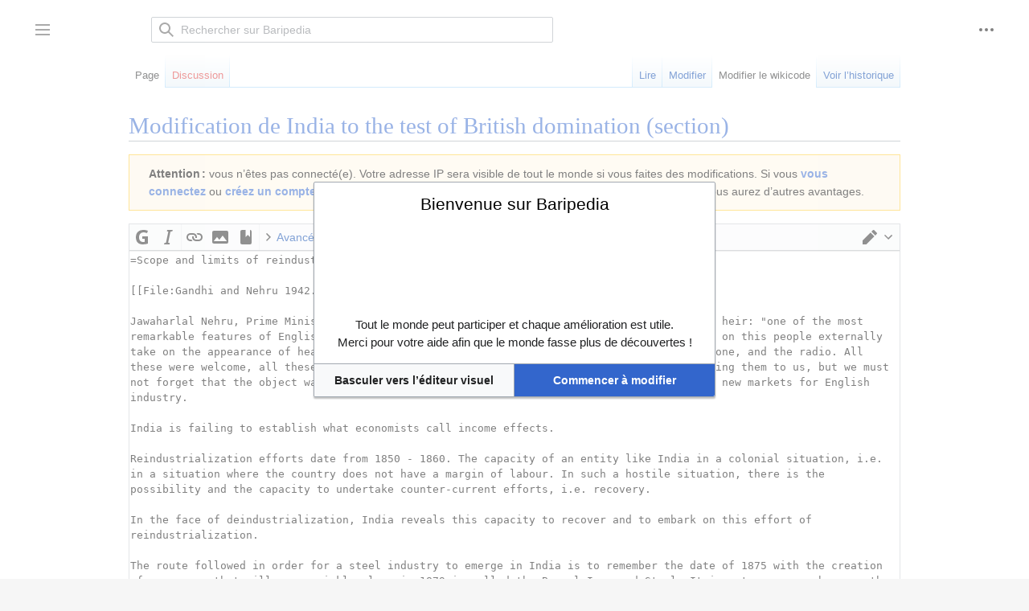

--- FILE ---
content_type: text/html; charset=UTF-8
request_url: https://baripedia.org/index.php?title=India_to_the_test_of_British_domination&action=edit&section=11
body_size: 12011
content:
<!DOCTYPE html>
<html class="client-nojs" lang="fr" dir="ltr">
<head>
<meta charset="UTF-8"/>
<title>Modification de India to the test of British domination (section)</title>
<script>document.documentElement.className="client-js";RLCONF={"wgBreakFrames":true,"wgSeparatorTransformTable":[",\t."," \t,"],"wgDigitTransformTable":["",""],"wgDefaultDateFormat":"dmy","wgMonthNames":["","janvier","février","mars","avril","mai","juin","juillet","août","septembre","octobre","novembre","décembre"],"wgRequestId":"aW_FgaFaixuTbXLxFNTBUgAAAD8","wgCSPNonce":false,"wgCanonicalNamespace":"","wgCanonicalSpecialPageName":false,"wgNamespaceNumber":0,"wgPageName":"India_to_the_test_of_British_domination","wgTitle":"India to the test of British domination","wgCurRevisionId":49118,"wgRevisionId":0,"wgArticleId":8754,"wgIsArticle":false,"wgIsRedirect":false,"wgAction":"edit","wgUserName":null,"wgUserGroups":["*"],"wgCategories":[],"wgPageContentLanguage":"fr","wgPageContentModel":"wikitext","wgRelevantPageName":"India_to_the_test_of_British_domination","wgRelevantArticleId":8754,"wgIsProbablyEditable":true,"wgRelevantPageIsProbablyEditable":true,"wgRestrictionEdit":[],
"wgRestrictionMove":[],"wgVisualEditor":{"pageLanguageCode":"fr","pageLanguageDir":"ltr","pageVariantFallbacks":"fr"},"wgMediaViewerOnClick":true,"wgMediaViewerEnabledByDefault":true,"wgEditMessage":"editingsection","wgEditSubmitButtonLabelPublish":false};RLSTATE={"skins.vector.user.styles":"ready","site.styles":"ready","user.styles":"ready","skins.vector.user":"ready","user":"ready","user.options":"loading","ext.wikiEditor.styles":"ready","mediawiki.action.edit.styles":"ready","mediawiki.editfont.styles":"ready","mediawiki.interface.helpers.styles":"ready","oojs-ui-core.styles":"ready","oojs-ui.styles.indicators":"ready","mediawiki.widgets.styles":"ready","oojs-ui-core.icons":"ready","mediawiki.ui.button":"ready","skins.vector.styles":"ready","skins.vector.icons":"ready","mediawiki.ui.icon":"ready","ext.visualEditor.desktopArticleTarget.noscript":"ready"};RLPAGEMODULES=["ext.wikiEditor","mediawiki.action.edit","mediawiki.action.edit.editWarning",
"mediawiki.action.edit.collapsibleFooter","site","mediawiki.page.ready","skins.vector.js","skins.vector.es6","ext.visualEditor.desktopArticleTarget.init","ext.visualEditor.targetLoader"];</script>
<script>(RLQ=window.RLQ||[]).push(function(){mw.loader.implement("user.options@1i9g4",function($,jQuery,require,module){mw.user.tokens.set({"patrolToken":"+\\","watchToken":"+\\","csrfToken":"+\\"});});});</script>
<link rel="stylesheet" href="/load.php?lang=fr&amp;modules=ext.visualEditor.desktopArticleTarget.noscript%7Cmediawiki.action.edit.styles%7Cmediawiki.editfont.styles%7Cmediawiki.interface.helpers.styles%7Cmediawiki.ui.button%2Cicon%7Cmediawiki.widgets.styles%7Coojs-ui-core.icons%2Cstyles%7Coojs-ui.styles.indicators%7Cskins.vector.icons%2Cstyles&amp;only=styles&amp;skin=vector-2022"/>
<link rel="stylesheet" href="/load.php?lang=fr&amp;modules=ext.wikiEditor.styles&amp;only=styles&amp;skin=vector-2022"/>
<script async="" src="/load.php?lang=fr&amp;modules=startup&amp;only=scripts&amp;raw=1&amp;skin=vector-2022"></script>
<meta name="ResourceLoaderDynamicStyles" content=""/>
<link rel="stylesheet" href="/load.php?lang=fr&amp;modules=site.styles&amp;only=styles&amp;skin=vector-2022"/>
<meta name="generator" content="MediaWiki 1.38.6"/>
<meta name="robots" content="noindex,nofollow"/>
<meta name="format-detection" content="telephone=no"/>
<link rel="alternate" type="application/x-wiki" title="Modifier" href="/index.php?title=India_to_the_test_of_British_domination&amp;action=edit"/>
<link rel="shortcut icon" href="/favicon.ico"/>
<link rel="search" type="application/opensearchdescription+xml" href="/opensearch_desc.php" title="Baripedia (fr)"/>
<link rel="EditURI" type="application/rsd+xml" href="https://baripedia.org/api.php?action=rsd"/>
<link rel="license" href="/wiki/Https://creativecommons.org/licenses/by-sa/4.0/"/>
<link rel="alternate" type="application/atom+xml" title="Flux Atom de Baripedia" href="/index.php?title=Sp%C3%A9cial:Modifications_r%C3%A9centes&amp;feed=atom"/>
</head>
<body class="skin-vector skin-vector-search-vue mediawiki ltr sitedir-ltr mw-hide-empty-elt ns-0 ns-subject mw-editable page-India_to_the_test_of_British_domination rootpage-India_to_the_test_of_British_domination skin-vector-2022 action-edit"><div class="mw-page-container">
	<a class="mw-jump-link" href="#content">Aller au contenu</a>
	<div class="mw-page-container-inner ">

<input
	type="checkbox"
	id="mw-sidebar-checkbox"
	class="mw-checkbox-hack-checkbox"
	>

<header class="mw-header">
	<label
		id="mw-sidebar-button"
		class="mw-checkbox-hack-button mw-ui-icon mw-ui-button mw-ui-quiet mw-ui-icon-element"
		for="mw-sidebar-checkbox"
		role="button"
		aria-controls="mw-panel"
		data-event-name="ui.sidebar"
		tabindex="0"
		title="Menu principal">
		Afficher / masquer la barre latérale
	</label>
	
<a href="/wiki/Accueil" class="mw-logo">
	<img class="mw-logo-icon" src="/favicon.ico" alt=""
		aria-hidden="true" height="50" width="50">
	<span class="mw-logo-container">
		<strong class="mw-logo-wordmark">Baripedia</strong>
	</span>
</a>

	
<div id="p-search" role="search" class="vector-search-box-vue  vector-search-box-collapses  vector-search-box-show-thumbnail vector-search-box-auto-expand-width vector-search-box">
	<div>
		<form action="/index.php" id="searchform"
			class="vector-search-box-form">
			<div id="simpleSearch"
				class="vector-search-box-inner"
				 data-search-loc="header-moved">
				<input class="vector-search-box-input"
					 type="search" name="search" placeholder="Rechercher sur Baripedia" aria-label="Rechercher sur Baripedia" autocapitalize="sentences" title="Rechercher sur Baripedia [f]" accesskey="f" id="searchInput"
				/>
				<input type="hidden" name="title" value="Spécial:Recherche"/>
				<input id="mw-searchButton"
					 class="searchButton mw-fallbackSearchButton" type="submit" name="fulltext" title="Rechercher les pages comportant ce texte." value="Rechercher" />
				<input id="searchButton"
					 class="searchButton" type="submit" name="go" title="Accédez à une page du même nom si elle existe" value="Lire" />
			</div>
		</form>
	</div>
	<a href="/wiki/Sp%C3%A9cial:Recherche"
	
		
		
		
		class="mw-ui-button mw-ui-quiet mw-ui-icon mw-ui-icon-element mw-ui-icon-wikimedia-search search-toggle">
		<span>Rechercher</span>
	</a>
	
</div>

	<div class="vector-user-links">
	
<nav id="p-personal-more" class="mw-portlet mw-portlet-personal-more vector-menu vector-user-menu-more" aria-labelledby="p-personal-more-label" role="navigation" 
	 >
	<label id="p-personal-more-label" aria-label="" class="vector-menu-heading" aria-hidden="true">
		<span class="vector-menu-heading-label">Liens utilisateur</span>
	</label>
	<div class="vector-menu-content">
		
		<ul class="vector-menu-content-list">
</ul>
		
	</div>
</nav>

	
<nav id="p-personal" class="mw-portlet mw-portlet-personal vector-user-menu vector-user-menu-logged-out vector-menu vector-menu-dropdown" aria-labelledby="p-personal-label" role="navigation"  title="Plus d’options"
	 >
	<input type="checkbox"
		id="p-personal-checkbox"
		role="button"
		aria-haspopup="true"
		data-event-name="ui.dropdown-p-personal"
		class="vector-menu-checkbox" aria-labelledby="p-personal-label" />
	<label id="p-personal-label" aria-label="" class="vector-menu-heading mw-ui-button mw-ui-quiet mw-ui-icon mw-ui-icon-element mw-ui-icon-wikimedia-ellipsis" aria-hidden="true">
		<span class="vector-menu-heading-label">Outils personnels</span>
			<span class="vector-menu-checkbox-expanded">développé</span>
			<span class="vector-menu-checkbox-collapsed">replié</span>
	</label>
	<div class="vector-menu-content">
		<div class="vector-user-menu-create-account"><a href="/index.php?title=Sp%C3%A9cial:Cr%C3%A9er_un_compte&amp;returnto=India+to+the+test+of+British+domination&amp;returntoquery=action%3Dedit%26section%3D11" class="user-links-collapsible-item vector-menu-content-item mw-ui-icon mw-ui-icon-before" title="Nous vous encourageons à créer un compte utilisateur et vous connecter ; ce n’est cependant pas obligatoire."><span>Créer un compte</span></a></div>
<div class="vector-user-menu-login"><a href="/index.php?title=Sp%C3%A9cial:Connexion&amp;returnto=India+to+the+test+of+British+domination&amp;returntoquery=action%3Dedit%26section%3D11" icon="logIn" class="vector-menu-content-item vector-menu-content-item-login mw-ui-icon mw-ui-icon-before mw-ui-icon-wikimedia-logIn" title="Nous vous encourageons à vous connecter ; ce n’est cependant pas obligatoire. [o]" accesskey="o"><span>Se connecter</span></a></div>
<div class="vector-user-menu-anon-editor">
	<p>
		Pages pour les contributeurs déconnectés <a href="/wiki/Aide:Introduction" aria-label="En savoir plus sur la contribution"><span>en savoir plus</span></a>
	</p>
</div>

		<ul class="vector-menu-content-list"><li id="pt-anonuserpage" class="mw-list-item"><span>Non connecté(e)</span></li><li id="pt-anontalk" class="mw-list-item"><a href="/wiki/Sp%C3%A9cial:Mes_discussions" title="La page de discussion pour les contributions depuis cette adresse IP [n]" accesskey="n"><span>Discussion</span></a></li><li id="pt-anoncontribs" class="mw-list-item"><a href="/wiki/Sp%C3%A9cial:Mes_contributions" title="Une liste des modifications effectuées depuis cette adresse IP [y]" accesskey="y"><span>Contributions</span></a></li><li id="pt-login" class="mw-list-item"><a href="/index.php?title=Sp%C3%A9cial:Connexion&amp;returnto=India+to+the+test+of+British+domination&amp;returntoquery=action%3Dedit%26section%3D11" title="Nous vous encourageons à vous connecter ; ce n’est cependant pas obligatoire. [o]" accesskey="o"><span>Se connecter</span></a></li></ul>
		
	</div>
</nav>

</div>

</header>

<div class="mw-workspace-container">
	<div id="mw-navigation">
		<div id="mw-head">
			<div class="mw-article-toolbar-container">
				<div id="left-navigation">
					
<nav id="p-namespaces" class="mw-portlet mw-portlet-namespaces vector-menu vector-menu-tabs" aria-labelledby="p-namespaces-label" role="navigation" 
	 >
	<label id="p-namespaces-label" aria-label="" class="vector-menu-heading" aria-hidden="true">
		<span class="vector-menu-heading-label">Espaces de noms</span>
	</label>
	<div class="vector-menu-content">
		
		<ul class="vector-menu-content-list"><li id="ca-nstab-main" class="selected mw-list-item"><a href="/wiki/India_to_the_test_of_British_domination" title="Voir le contenu de la page [c]" accesskey="c"><span>Page</span></a></li><li id="ca-talk" class="new mw-list-item"><a href="/index.php?title=Discussion:India_to_the_test_of_British_domination&amp;action=edit&amp;redlink=1" rel="discussion" title="Discussion au sujet de cette page de contenu (page inexistante) [t]" accesskey="t"><span>Discussion</span></a></li></ul>
		
	</div>
</nav>

					
<nav id="p-variants" class="mw-portlet mw-portlet-variants emptyPortlet vector-menu-dropdown-noicon vector-menu vector-menu-dropdown" aria-labelledby="p-variants-label" role="navigation" 
	 >
	<input type="checkbox"
		id="p-variants-checkbox"
		role="button"
		aria-haspopup="true"
		data-event-name="ui.dropdown-p-variants"
		class="vector-menu-checkbox" aria-labelledby="p-variants-label" />
	<label id="p-variants-label" aria-label="Modifier la variante de langue" class="vector-menu-heading" aria-hidden="true">
		<span class="vector-menu-heading-label">français</span>
			<span class="vector-menu-checkbox-expanded">développé</span>
			<span class="vector-menu-checkbox-collapsed">replié</span>
	</label>
	<div class="vector-menu-content">
		
		<ul class="vector-menu-content-list"></ul>
		
	</div>
</nav>

				</div>
				<div id="right-navigation">
					
<nav id="p-views" class="mw-portlet mw-portlet-views vector-menu vector-menu-tabs" aria-labelledby="p-views-label" role="navigation" 
	 >
	<label id="p-views-label" aria-label="" class="vector-menu-heading" aria-hidden="true">
		<span class="vector-menu-heading-label">Affichages</span>
	</label>
	<div class="vector-menu-content">
		
		<ul class="vector-menu-content-list"><li id="ca-view" class="mw-list-item"><a href="/wiki/India_to_the_test_of_British_domination"><span>Lire</span></a></li><li id="ca-ve-edit" class="mw-list-item"><a href="/index.php?title=India_to_the_test_of_British_domination&amp;veaction=edit" title="Modifier cette page [v]" accesskey="v"><span>Modifier</span></a></li><li id="ca-edit" class="selected collapsible mw-list-item"><a href="/index.php?title=India_to_the_test_of_British_domination&amp;action=edit" title="Modifier le wikicode"><span>Modifier le wikicode</span></a></li><li id="ca-history" class="mw-list-item"><a href="/index.php?title=India_to_the_test_of_British_domination&amp;action=history" title="Historique des versions de cette page [h]" accesskey="h"><span>Voir l’historique</span></a></li></ul>
		
	</div>
</nav>

					
<nav id="p-cactions" class="mw-portlet mw-portlet-cactions emptyPortlet vector-menu-dropdown-noicon vector-menu vector-menu-dropdown" aria-labelledby="p-cactions-label" role="navigation"  title="Plus d’options"
	 >
	<input type="checkbox"
		id="p-cactions-checkbox"
		role="button"
		aria-haspopup="true"
		data-event-name="ui.dropdown-p-cactions"
		class="vector-menu-checkbox" aria-labelledby="p-cactions-label" />
	<label id="p-cactions-label" aria-label="" class="vector-menu-heading" aria-hidden="true">
		<span class="vector-menu-heading-label">Plus</span>
			<span class="vector-menu-checkbox-expanded">développé</span>
			<span class="vector-menu-checkbox-collapsed">replié</span>
	</label>
	<div class="vector-menu-content">
		
		<ul class="vector-menu-content-list"></ul>
		
	</div>
</nav>

				</div>
			</div>
		</div>
		

<div id="mw-panel" class="mw-sidebar">
	
<nav id="p-navigation" class="mw-portlet mw-portlet-navigation vector-menu vector-menu-portal portal" aria-labelledby="p-navigation-label" role="navigation" 
	 >
	<label id="p-navigation-label" aria-label="" class="vector-menu-heading" aria-hidden="true">
		<span class="vector-menu-heading-label">Navigation</span>
	</label>
	<div class="vector-menu-content">
		
		<ul class="vector-menu-content-list"><li id="n-mainpage-description" class="mw-list-item"><a href="/wiki/Accueil" icon="home" title="Accueil général [z]" accesskey="z"><span>Accueil</span></a></li><li id="n-recentchanges" class="mw-list-item"><a href="/wiki/Sp%C3%A9cial:Modifications_r%C3%A9centes" icon="recentChanges" title="Liste des modifications récentes sur le wiki [r]" accesskey="r"><span>Modifications récentes</span></a></li><li id="n-randompage" class="mw-list-item"><a href="/wiki/Sp%C3%A9cial:Page_au_hasard" icon="die" title="Afficher une page au hasard [x]" accesskey="x"><span>Page au hasard</span></a></li></ul>
		
	</div>
</nav>

	
	
<nav id="p-tb" class="mw-portlet mw-portlet-tb vector-menu vector-menu-portal portal" aria-labelledby="p-tb-label" role="navigation" 
	 >
	<label id="p-tb-label" aria-label="" class="vector-menu-heading" aria-hidden="true">
		<span class="vector-menu-heading-label">Outils</span>
	</label>
	<div class="vector-menu-content">
		
		<ul class="vector-menu-content-list"><li id="t-whatlinkshere" class="mw-list-item"><a href="/wiki/Sp%C3%A9cial:Pages_li%C3%A9es/India_to_the_test_of_British_domination" title="Liste des pages liées qui pointent sur celle-ci [j]" accesskey="j"><span>Pages liées</span></a></li><li id="t-recentchangeslinked" class="mw-list-item"><a href="/wiki/Sp%C3%A9cial:Suivi_des_liens/India_to_the_test_of_British_domination" rel="nofollow" title="Liste des modifications récentes des pages appelées par celle-ci [k]" accesskey="k"><span>Suivi des pages liées</span></a></li><li id="t-specialpages" class="mw-list-item"><a href="/wiki/Sp%C3%A9cial:Pages_sp%C3%A9ciales" title="Liste de toutes les pages spéciales [q]" accesskey="q"><span>Pages spéciales</span></a></li><li id="t-info" class="mw-list-item"><a href="/index.php?title=India_to_the_test_of_British_domination&amp;action=info" title="Davantage d’informations sur cette page"><span>Informations sur la page</span></a></li></ul>
		
	</div>
</nav>

	
	
</div>

	</div>
	<div class="mw-table-of-contents-container mw-sticky-header-element">
		
	</div>
	<div class="mw-content-container">
<main id="content" class="mw-body" role="main">
	<a id="top"></a>
	<div id="siteNotice"></div>

	<div class="mw-indicators">
	</div>
	<h1 id="firstHeading" class="firstHeading mw-first-heading">Modification de <span id="firstHeadingTitle">India to the test of British domination</span> (section)</h1>


	<div id="bodyContent" class="vector-body">
			
		<div id="contentSub"></div>
		<div id="contentSub2"></div>
		
		<div id="mw-content-text" class="mw-body-content"><div id="mw-anon-edit-warning" class="warningbox">
<p><strong>Attention :</strong> vous n’êtes pas connecté(e). Votre adresse IP sera visible de tout le monde si vous faites des modifications. Si vous <strong><a rel="nofollow" class="external text" href="https://baripedia.org/index.php?title=Sp%C3%A9cial:Connexion&amp;returnto=India_to_the_test_of_British_domination&amp;returntoquery=action%3Dedit%26section%3D11">vous connectez</a></strong> ou <strong><a rel="nofollow" class="external text" href="https://baripedia.org/index.php?title=Sp%C3%A9cial:Cr%C3%A9er_un_compte&amp;returnto=India_to_the_test_of_British_domination&amp;returntoquery=action%3Dedit%26section%3D11">créez un compte</a></strong>, vos modifications seront attribuées à votre propre nom d’utilisateur(rice) et vous aurez d’autres avantages.
</p>
</div><div id="wikiPreview" class="ontop" style="display: none;"><div lang="fr" dir="ltr" class="mw-content-ltr"></div></div><form class="mw-editform" id="editform" name="editform" method="post" action="/index.php?title=India_to_the_test_of_British_domination&amp;action=submit" enctype="multipart/form-data"><input type="hidden" value="ℳ𝒲♥𝓊𝓃𝒾𝒸ℴ𝒹ℯ" name="wpUnicodeCheck"/><div id="antispam-container" style="display: none;"><label for="wpAntispam">Vérification anti-pourriel.
Ne <strong>rien</strong> inscrire ici !</label><input type="text" name="wpAntispam" id="wpAntispam" value="" /></div><input id="wikieditorUsed" type="hidden" name="wikieditorUsed"/><input type="hidden" value="11" name="wpSection"/><input type="hidden" value="20260120181217" name="wpStarttime"/><input type="hidden" value="20200730142443" name="wpEdittime"/><input type="hidden" value="49118" name="editRevId"/><input id="wpScrolltop" type="hidden" name="wpScrolltop"/><input type="hidden" value="c4cff629ff500288be29dbe69a11b47d" name="wpAutoSummary"/><input type="hidden" value="0" name="oldid"/><input type="hidden" value="49118" name="parentRevId"/><input type="hidden" value="text/x-wiki" name="format"/><input type="hidden" value="wikitext" name="model"/><textarea aria-label="Éditeur de source wikicode" tabindex="1" accesskey="," id="wpTextbox1" cols="80" rows="25" style="" class="mw-editfont-monospace" lang="fr" dir="ltr" name="wpTextbox1">=Scope and limits of reindustrialization=

[[File:Gandhi and Nehru 1942.jpg|thumb|Gandhi and Nehru in 1942.]]

Jawaharlal Nehru, Prime Minister of India from 1947 to 1964, is considered by Gandhi as his heir: "one of the most remarkable features of English domination in India and that the greatest evils it inflicted on this people externally take on the appearance of heavenly blessings such as the railway, the telegraph, the telephone, and the radio. All these were welcome, all these were necessary, and we are very grateful to England for bringing them to us, but we must not forget that the object was the tightening of administrative burdens and the conquest of new markets for English industry.
 
India is failing to establish what economists call income effects.
 
Reindustrialization efforts date from 1850 - 1860. The capacity of an entity like India in a colonial situation, i.e. in a situation where the country does not have a margin of labour. In such a hostile situation, there is the possibility and the capacity to undertake counter-current efforts, i.e. recovery.
 
In the face of deindustrialization, India reveals this capacity to recover and to embark on this effort of reindustrialization.
 
The route followed in order for a steel industry to emerge in India is to remember the date of 1875 with the creation of a company that will very quickly close in 1879 is called the Bengal Iron and Steal. It is not a success because the colonial state refuses him orders and loans, there is a hostility on the part of the British colonizer towards this first attempt.
We must not fall into Manichaeism with the bad colonizer preventing the good Indian industrialist. It is actually London that is preventing such an attempt.
 
It was set up in the last third of the 19th century when the monopoly of the East India Company disappeared and India became directly managed by London.
 
There is the colonial administration, the men on the spot having a certain sensitivity. The body in London and the Secretariat of State for India, on the spot there is a governor general then from 1858 it becomes a viceroy who governs from Calcutta until the seat is transferred to Delhi.
 
[[Image:George Frederick Samuel Robinson, 1st Marquess of Ripon by George Frederic Watts.jpg|thumb|upright|Lord Ripon by George Frederic Watts.]]

It is a two-headed power, it is not uncommon for the two powers to disagree, especially from 1880 to 1884 when a viceroy arrives in Delhi, Lord Ripon, doing everything to encourage the creation of a modern local steel industry, but London is against it.
 
From the last third of the 19th century until independence, there was a period of benevolent despotism and during this phase it was not uncommon for London and Delhi to diverge on the social policy to be pursued in India. London always wins when there is divergence.
 
The adjective benevolent refers to the action of viceroys sensitive to the interests of India and its inhabitants called the natives. The Secretary of State, on the other hand, sitting in London, is influenced not by the situation in the subcontinent, not by the fate of the people, but by the government, parliament, interest groups and the business community; he is the defender of British interests.
 
It is therefore a delicate balance, it is not a colonial order that blocks everything, local economic actors have the possibility of using this margin.
 
The situation in India is a delicate balance that already appears in the expression of benevolent despotism. It is the balance between modernization and safeguarding the traditional structures of the other.
 
Another balance is the guarantee of profits for British investment and, on the other hand, taking into account the living conditions of the local population, which includes the concern to admit Indians into the administration.
 
It is always the London point of view that prevails. It was only belatedly that the British authorities agreed to give a helping hand: there was a balance of power between the secretariat in London and the viceroyalty in Delhi, leading to the very end of the 19th century in 1907 - 1908, when a local and modern steel industry was finally reconstituted with British aid.
 
[[Fichier:JNTata.jpg|thumb|Jamsetji Tata]]

All the capital is Indian, there are Western equipment and experts, especially German and American, but here the revival of the Indian steel industry owes a lot to Jamshedi Tata and the Parsi community. Tata is a captain of industry and founder of a dynasty.
 
It is a merchant community residing in Bombay, the Parsi are its intermediaries, those who advance money, who process raw cotton, jute on the spot, those who market, who allow British commercial firms to ship its products and sell them on the world market. They accumulate and accumulate, and at the time when things can be done they invest, which is basically the allocation of commercial capital in the industry.
The parsis come from a Persian province called Fars, the parsis are not going to be Islamized and refuse Islamization. In doing so, from the beginning of the 7th century, they are persecuted, their religion is Zoroastrianism.
 
They live in the south of Persia and are already enterprising, they do not want to become Muslims, that is why they leave for India. The Parsis emigrated in the 7th century in order to regroup around Bombay.
 
Tata was born in 1839 and died in 1904 is the one who founded the industrial dynasty, he is the great figure of reindustrialization in India, founder of the Tata group. He immediately saw the benefit he could derive from the existence in eastern India of rich iron deposits close to coal mines, designing an integrated steel industry for the country.
 
At the time of his death, he did not see his project realized, but his sons did in 1907 by creating the Tata Iron and Steal Company, whose entire capital was subscribed by 8000 Indian shareholders in three weeks. As early as 1908, work began on building the factory and in 1913, the first Indian steel was cast.
 
The colonial power agrees to buy a certain quantity of iron and steel now produced locally as long as it is not more expensive than imported iron and steel, but this is a limit to reindustrialization in this sector of the steel industry. There is this discrepancy: it is a missed opportunity.
 
The local Indian steel industry is being reborn, but could have developed much more if there had not been this gap. Basically, Indian iron and steel came out of the workshops on the eve of the First World War when the railway network was completed and put in place in 1853 and the early 1910s.
 
The Indian steel industry did not benefit from the spillover effects of the construction of the railway network.
 
We find the same situation with regard to the revival of the Indian textile industry, which dates back to the 1850s and was confirmed in the 1880s. The revival began in cotton spinning soon followed by weaving without the intervention of foreign capital and with few foreign technicians.
 
The countries that industrialised in Europe late in the process had several characteristics of their own, including the fact that they industrialised with the help and appeal of foreign investors.
 
India's reindustrialization can be considered late, but the peculiarity is that the investments are "indigenous".
 
Despite competition from Lancashire's powerful textile industry, despite a discriminatory tariff policy, the Indian industry was able to revive and maintain itself thanks to several favourable factors which, on the eve of the Second World War, ensured more than 80% of intermediate cotton consumption.
 
*What are these favourable factors?
 
The boom in opium and cotton exports made the fortunes of merchant families who reinvested their capital in modern industrial units. This is a facilitating element, there are the financial resources on the spot.
 
Profit rates are high, in the order of 20%. There is also a comparative advantage, whereas European countries have to import raw cotton and have to worry about diversifying their sources of supply, India has the raw material on the spot saving on transport costs.
 
Secondly, there is a difference in wage levels: at the end of the 19th and the beginning of the 20th century, unit labour costs were 75% and 50% lower respectively in the Bombay region than in Lancashire.
 
The British business community never gives up, the successful reindustrialization in spite of the hindrances of the colonial administration which lasts, the reindustrialization in the textile industry begins in the 1860s, is consolidated in the 1880s, but in 1894, the colonial administration will increase the customs duties because there is a need for revenue. Customs duties were raised to 5% on textile imports.
 
Immediately, the Manchester lobby demanded the creation of a 5% domestic compensation tax on locally produced products. The standard in terms of customs duties then in force is 30% to 50% making the tax on locally produced textiles derisory. This tax would not be withdrawn until 1925.
 
The record is mixed because there are opportunities that are going to be missed. Basically, these are opportunities that have been seized elsewhere in countries that have autonomy, sovereignty and a large labour pool facilitating positive spillover effects on the ground.
 
The achievements are the building of a powerful cotton industry capable of covering the bulk of the country's fabric needs, but this development is taking place at the expense of craftsmen, since fewer jobs are being created in the factories and fewer jobs are being created for craftsmen who have to give up their trades.
 
The iron and steel industry is a success, but it is starting too late at the time when the railway network is being built and has already been largely built, which deprives the local iron and steel industry of a market. The external effects on the British steel industry were felt: from 1865 to 1941, 700 locomotives were produced in India while 12,000 were imported from Great Britain.
 
The development of the textile industry was not accompanied by a textile machinery manufacturing industry.
 
It is necessary to recall the extension of export crops, deindustrialization, the obstacles to reindustrialization, this particular colonial situation that hinders, hinders. From a certain point in the 19th century, there is the emergence of an inteligencia constituting the nationalist movement.
 
Indian nationalism was born in the 1870s - 1880s, that's very early. It is an inteligencia made up of mixed intellectuals, they went to the school of the colonizer, but kept their identity.
</textarea><div class='editOptions'>
<div id='wpSummaryLabel' class='mw-summary oo-ui-layout oo-ui-labelElement oo-ui-fieldLayout oo-ui-fieldLayout-align-top'><div class='oo-ui-fieldLayout-body'><span class='oo-ui-fieldLayout-header'><label for='wpSummary' class='oo-ui-labelElement-label'>Résumé&#160;:</label></span><div class='oo-ui-fieldLayout-field'><div id='wpSummaryWidget' class='oo-ui-widget oo-ui-widget-enabled oo-ui-inputWidget oo-ui-textInputWidget oo-ui-textInputWidget-type-text oo-ui-textInputWidget-php' data-ooui='{"_":"OO.ui.TextInputWidget","maxLength":500,"name":"wpSummary","value":"\/* Scope and limits of reindustrialization *\/ ","inputId":"wpSummary","tabIndex":1,"title":"Entrez un bref r\u00e9sum\u00e9","accessKey":"b","required":false}'><input type='text' tabindex='1' title='Entrez un bref résumé [b]' accesskey='b' name='wpSummary' value='/* Scope and limits of reindustrialization */ ' id='wpSummary' maxlength='500' spellcheck='true' class='oo-ui-inputWidget-input' /><span class='oo-ui-iconElement-icon oo-ui-iconElement-noIcon'></span><span class='oo-ui-indicatorElement-indicator oo-ui-indicatorElement-noIndicator'></span></div></div></div></div><div class='editCheckboxes'><div class='oo-ui-layout oo-ui-horizontalLayout'></div></div>
<div id="editpage-copywarn">Notez bien que toutes les contributions à Baripedia sont considérées comme publiées sous les termes de la Attribution-ShareAlike 4.0 International (CC BY-SA 4.0) (voir <a href="/index.php?title=My_wiki:Copyrights&amp;action=edit&amp;redlink=1" class="new" title="My wiki:Copyrights (page inexistante)">My wiki:Copyrights</a> pour plus de détails). 
Si vous ne désirez pas que vos écrits soient modifiés et distribués à volonté, merci de ne pas les soumettre ici.<br /> 
Vous nous promettez aussi que vous avez écrit ceci vous-même, ou que vous l’avez copié d’une source placée dans le domaine public ou d’une ressource libre similaire.
<strong>N’utilisez aucun travail sous droits d’auteur sans autorisation expresse !</strong></div><div class='editButtons'>
<p>Pour créer, modifier ou publier cette page, veuillez répondre à la question ci-dessous (<a href="/wiki/Sp%C3%A9cial:Captcha/help" title="Spécial:Captcha/help">plus d’informations</a>) :
</p><p><label for="wpCaptchaWord">Quel est la couleur du marteau rouge?</label> <input name="wpCaptchaWord" id="wpCaptchaWord" class="mw-ui-input" required="" autocomplete="off" tabindex="1"/></p>
<input type="hidden" name="wpCaptchaId" id="wpCaptchaId" value="1197141108" /><span id='wpSaveWidget' class='oo-ui-widget oo-ui-widget-enabled oo-ui-inputWidget oo-ui-buttonElement oo-ui-buttonElement-framed oo-ui-labelElement oo-ui-flaggedElement-progressive oo-ui-flaggedElement-primary oo-ui-buttonInputWidget' data-ooui='{"_":"OO.ui.ButtonInputWidget","useInputTag":true,"type":"submit","name":"wpSave","inputId":"wpSave","tabIndex":3,"title":"Enregistrer vos modifications","accessKey":"s","label":"Enregistrer les modifications","flags":["progressive","primary"]}'><input type='submit' tabindex='3' title='Enregistrer vos modifications [s]' accesskey='s' name='wpSave' id='wpSave' value='Enregistrer les modifications' class='oo-ui-inputWidget-input oo-ui-buttonElement-button' /></span>
<span id='wpPreviewWidget' class='oo-ui-widget oo-ui-widget-enabled oo-ui-inputWidget oo-ui-buttonElement oo-ui-buttonElement-framed oo-ui-labelElement oo-ui-buttonInputWidget' data-ooui='{"_":"OO.ui.ButtonInputWidget","useInputTag":true,"type":"submit","name":"wpPreview","inputId":"wpPreview","tabIndex":4,"title":"Merci de pr\u00e9visualiser vos modifications avant de les publier.","accessKey":"p","label":"Pr\u00e9visualiser"}'><input type='submit' tabindex='4' title='Merci de prévisualiser vos modifications avant de les publier. [p]' accesskey='p' name='wpPreview' id='wpPreview' value='Prévisualiser' class='oo-ui-inputWidget-input oo-ui-buttonElement-button' /></span>
<span id='wpDiffWidget' class='oo-ui-widget oo-ui-widget-enabled oo-ui-inputWidget oo-ui-buttonElement oo-ui-buttonElement-framed oo-ui-labelElement oo-ui-buttonInputWidget' data-ooui='{"_":"OO.ui.ButtonInputWidget","useInputTag":true,"type":"submit","name":"wpDiff","inputId":"wpDiff","tabIndex":5,"title":"Afficher les modifications que vous avez apport\u00e9es au texte","accessKey":"v","label":"Voir les modifications"}'><input type='submit' tabindex='5' title='Afficher les modifications que vous avez apportées au texte [v]' accesskey='v' name='wpDiff' id='wpDiff' value='Voir les modifications' class='oo-ui-inputWidget-input oo-ui-buttonElement-button' /></span>
	<span class='cancelLink'><span id='mw-editform-cancel' class='oo-ui-widget oo-ui-widget-enabled oo-ui-buttonElement oo-ui-buttonElement-frameless oo-ui-labelElement oo-ui-flaggedElement-destructive oo-ui-buttonWidget' data-ooui='{"_":"OO.ui.ButtonWidget","href":"\/wiki\/India_to_the_test_of_British_domination","rel":["nofollow"],"framed":false,"label":{"html":"Annuler"},"flags":["destructive"],"tabIndex":5}'><a role='button' tabindex='5' href='/wiki/India_to_the_test_of_British_domination' rel='nofollow' class='oo-ui-buttonElement-button'><span class='oo-ui-iconElement-icon oo-ui-iconElement-noIcon oo-ui-image-destructive'></span><span class='oo-ui-labelElement-label'>Annuler</span><span class='oo-ui-indicatorElement-indicator oo-ui-indicatorElement-noIndicator oo-ui-image-destructive'></span></a></span></span>
	<span class='editHelp'><a target="helpwindow" href="https://www.mediawiki.org/wiki/Special:MyLanguage/Help:Editing_pages">Aide pour la modification</a> (s’ouvre dans une nouvelle fenêtre)</span>
</div><!-- editButtons -->
</div><!-- editOptions -->

<input type="hidden" value="+\" name="wpEditToken"/>
<div class="mw-editTools"></div>
<div class="templatesUsed"></div><div class="hiddencats"></div><div class="limitreport"></div><input id="mw-edit-mode" type="hidden" value="text" name="mode"/><input type="hidden" value="1" name="wpUltimateParam"/>
</form>

<div class="printfooter">Récupérée de «&#160;<a dir="ltr" href="https://baripedia.org/wiki/India_to_the_test_of_British_domination">https://baripedia.org/wiki/India_to_the_test_of_British_domination</a>&#160;»</div></div>
		<div id="catlinks" class="catlinks catlinks-allhidden" data-mw="interface"></div>
	</div>


</main>

	</div> 
</div> 

<div class="mw-workspace-container mw-footer-container">
	<div class="mw-content-container">
		
<footer id="footer" class="mw-footer" role="contentinfo" >
	<ul id="footer-info">
</ul>

	<ul id="footer-places">
	<li id="footer-places-privacy"><a href="/wiki/My_wiki:Politique_de_confidentialit%C3%A9" title="My wiki:Politique de confidentialité">Politique de confidentialité</a></li>
	<li id="footer-places-about"><a href="/wiki/My_wiki:%C3%80_propos_de" title="My wiki:À propos de">À propos de Baripedia</a></li>
	<li id="footer-places-disclaimer"><a href="/wiki/My_wiki:Avertissements_g%C3%A9n%C3%A9raux" title="My wiki:Avertissements généraux">Avertissements</a></li>
</ul>

	<ul id="footer-icons" class="noprint">
	<li id="footer-poweredbyico">❤️ Kindly maintained by <a href="https://interface-network.com/">Interface-Network</a> &amp; hosted by <a href="https://oxima.ch/">Oxima</a></li>
</ul>

</footer>

	</div>
</div>
	</div> 
</div> 

<script>(RLQ=window.RLQ||[]).push(function(){mw.config.set({"wgPageParseReport":{"limitreport":{"cputime":"0.008","walltime":"0.008","ppvisitednodes":{"value":2,"limit":1000000},"postexpandincludesize":{"value":0,"limit":2097152},"templateargumentsize":{"value":0,"limit":2097152},"expansiondepth":{"value":1,"limit":100},"expensivefunctioncount":{"value":0,"limit":100},"unstrip-depth":{"value":0,"limit":20},"unstrip-size":{"value":0,"limit":5000000},"timingprofile":["100.00%    0.000      1 -total"]},"cachereport":{"timestamp":"20260120181217","ttl":86400,"transientcontent":false}}});});</script>
<script>
  (function(i,s,o,g,r,a,m){i['GoogleAnalyticsObject']=r;i[r]=i[r]||function(){
  (i[r].q=i[r].q||[]).push(arguments)},i[r].l=1*new Date();a=s.createElement(o),
  m=s.getElementsByTagName(o)[0];a.async=1;a.src=g;m.parentNode.insertBefore(a,m)
  })(window,document,'script','//www.google-analytics.com/analytics.js','ga');

  ga('create', 'UA-28864062-1', 'auto');
  ga('set', 'anonymizeIp', true);
  ga('send', 'pageview');

</script>

<script>(RLQ=window.RLQ||[]).push(function(){mw.config.set({"wgBackendResponseTime":708});});</script>
</body>
</html>

--- FILE ---
content_type: text/javascript; charset=utf-8
request_url: https://baripedia.org/load.php?lang=fr&modules=ext.visualEditor.switching&skin=vector-2022&version=1bjnc
body_size: 2245
content:
mw.loader.implement("ext.visualEditor.switching@12oxu",function($,jQuery,require,module){mw.libs.ve=mw.libs.ve||{};mw.libs.ve.SwitchConfirmDialog=function MWLibsVESwitchConfirmDialog(config){mw.libs.ve.SwitchConfirmDialog.super.call(this,config);};OO.inheritClass(mw.libs.ve.SwitchConfirmDialog,OO.ui.MessageDialog);mw.libs.ve.SwitchConfirmDialog.static.name='veswitchconfirm';mw.libs.ve.SwitchConfirmDialog.static.title=mw.msg('visualeditor-mweditmodeve-title');mw.libs.ve.SwitchConfirmDialog.static.message=mw.msg('visualeditor-mweditmodeve-warning');mw.libs.ve.SwitchConfirmDialog.static.actions=[{action:'cancel',label:mw.msg('visualeditor-mweditmodesource-warning-cancel'),flags:['safe','back']},{action:'discard',label:mw.msg('visualeditor-mweditmodesource-warning-switch-discard'),flags:'destructive'}];mw.libs.ve.SwitchConfirmDialog.prototype.getActionProcess=function(action){if(action==='discard'){return new OO.ui.Process(function(){this.getActions().setAbilities({cancel:false}).get({
actions:'discard'})[0].pushPending();this.close({action:'discard'});},this);}else if(action==='cancel'){return new OO.ui.Process(function(){this.close({action:'cancel'});},this);}return mw.libs.ve.SwitchConfirmDialog.super.prototype.getActionProcess.call(this,action);};mw.libs.ve=mw.libs.ve||{};mw.libs.ve.SwitchPopupWidget=function MWLibsVESwitchPopupWidget(mode,config){var prefix=mode==='visual'?'visualeditor-mweditmodewt':'visualeditor-mweditmodeve',option=mode==='visual'?'visualeditor-hidevisualswitchpopup':'visualeditor-hidesourceswitchpopup';mw.libs.ve.SwitchPopupWidget.super.call(this,$.extend({autoClose:true,head:true,label:mw.msg(prefix+'-popup-title'),padded:true},config));var $content=$('<p>').text(mw.msg(prefix+'-popup-body'));if(!mw.user.isAnon()){var showAgainCheckbox=new OO.ui.CheckboxInputWidget().on('change',function(value){var configValue=value?'1':'';new mw.Api().saveOption(option,configValue);mw.user.options.set(option,configValue);});var showAgainLayout=new OO.ui.
FieldLayout(showAgainCheckbox,{align:'inline',label:mw.msg('visualeditor-mweditmodeve-showagain')});$content=$content.add(showAgainLayout.$element);}this.$body.append($content);this.$element.addClass('ve-init-mw-switchPopupWidget');};OO.inheritClass(mw.libs.ve.SwitchPopupWidget,OO.ui.PopupWidget);mw.libs.ve=mw.libs.ve||{};mw.libs.ve.EditingTabDialog=function MWLibsVEMWEditingTabDialog(config){mw.libs.ve.EditingTabDialog.super.call(this,config);};OO.inheritClass(mw.libs.ve.EditingTabDialog,OO.ui.MessageDialog);mw.libs.ve.EditingTabDialog.static.name='editingtab';mw.libs.ve.EditingTabDialog.static.size='medium';mw.libs.ve.EditingTabDialog.static.title=mw.msg('visualeditor-editingtabdialog-title');mw.libs.ve.EditingTabDialog.static.message=mw.msg('visualeditor-editingtabdialog-body');mw.libs.ve.EditingTabDialog.static.actions=[{action:'prefer-wt',label:mw.msg('visualeditor-preference-tabs-prefer-wt')},{action:'prefer-ve',label:mw.msg('visualeditor-preference-tabs-prefer-ve')},{action:
'multi-tab',label:mw.msg('visualeditor-preference-tabs-multi-tab')},{label:mw.msg('visualeditor-editingtabdialog-ok'),flags:['progressive','primary']}];mw.libs.ve.EditingTabDialog.prototype.getSetupProcess=function(action){return mw.libs.ve.EditingTabDialog.super.prototype.getSetupProcess.call(this,action).next(function(){new mw.Api().saveOption('visualeditor-hidetabdialog',1);mw.user.options.set('visualeditor-hidetabdialog',1);});};mw.libs.ve.EditingTabDialog.prototype.getActionProcess=function(action){var dialog=this;if(action){return new OO.ui.Process(function(){var actionWidget=this.getActions().get({actions:action})[0];actionWidget.pushPending();dialog.pushPending();new mw.Api().saveOption('visualeditor-tabs',action).done(function(){actionWidget.popPending();mw.user.options.set('visualeditor-tabs',action);dialog.close({action:action});});},this);}else{return mw.libs.ve.EditingTabDialog.super.prototype.getActionProcess.call(this,action);}};mw.libs.ve=mw.libs.ve||{};mw.libs.ve.
MWEditModeTool=function VeUiMWEditModeTool(){mw.libs.ve.MWEditModeTool.super.apply(this,arguments);this.modeAvailable=null;};OO.inheritClass(mw.libs.ve.MWEditModeTool,OO.ui.Tool);mw.libs.ve.MWEditModeTool.static.editMode=null;mw.libs.ve.MWEditModeTool.static.group='editMode';mw.libs.ve.MWEditModeTool.static.autoAddToCatchall=false;mw.libs.ve.MWEditModeTool.static.autoAddToGroup=false;mw.libs.ve.MWEditModeTool.static.unavailableTooltip=null;mw.libs.ve.MWEditModeTool.prototype.switch=function(){this.toolbar.emit('switchEditor',this.constructor.static.editMode);};mw.libs.ve.MWEditModeTool.prototype.getMode=function(){return'source';};mw.libs.ve.MWEditModeTool.prototype.isModeAvailable=function(){return true;};mw.libs.ve.MWEditModeTool.prototype.onSelect=function(){if(this.getMode()!==this.constructor.static.editMode){this.switch();}this.setActive(this.getMode()===this.constructor.static.editMode);};mw.libs.ve.MWEditModeTool.prototype.onUpdateState=function(){var modeAvailable=this.
isModeAvailable(this.constructor.static.editMode);if(this.modeAvailable!==modeAvailable){this.$link.attr('title',modeAvailable?OO.ui.resolveMsg(this.constructor.static.title):OO.ui.resolveMsg(this.constructor.static.unavailableTooltip));this.setDisabled(!modeAvailable);this.modeAvailable=modeAvailable;}this.setActive(this.getMode()===this.constructor.static.editMode);};mw.libs.ve.MWEditModeSourceTool=function VeUiMWEditModeSourceTool(){mw.libs.ve.MWEditModeSourceTool.super.apply(this,arguments);};OO.inheritClass(mw.libs.ve.MWEditModeSourceTool,mw.libs.ve.MWEditModeTool);mw.libs.ve.MWEditModeSourceTool.static.editMode='source';mw.libs.ve.MWEditModeSourceTool.static.name='editModeSource';mw.libs.ve.MWEditModeSourceTool.static.icon='wikiText';mw.libs.ve.MWEditModeSourceTool.static.title=OO.ui.deferMsg('visualeditor-mweditmodesource-tool-current');mw.libs.ve.MWEditModeSourceTool.static.unavailableTooltip=OO.ui.deferMsg('visualeditor-mweditmodesource-tool-unavailable');mw.libs.ve.
MWEditModeVisualTool=function VeUiMWEditModeVisualTool(){mw.libs.ve.MWEditModeVisualTool.super.apply(this,arguments);};OO.inheritClass(mw.libs.ve.MWEditModeVisualTool,mw.libs.ve.MWEditModeTool);mw.libs.ve.MWEditModeVisualTool.static.editMode='visual';mw.libs.ve.MWEditModeVisualTool.static.name='editModeVisual';mw.libs.ve.MWEditModeVisualTool.static.icon='eye';mw.libs.ve.MWEditModeVisualTool.static.title=OO.ui.deferMsg('visualeditor-mweditmodeve-tool-current');mw.libs.ve.MWEditModeVisualTool.static.unavailableTooltip=OO.ui.deferMsg('visualeditor-mweditmodeve-tool-unavailable');},{"css":[
".ve-init-mw-editSwitch{float:right}.ve-init-mw-editSwitch .oo-ui-toolbar-bar{background:transparent;box-shadow:none;border:0} .ve-init-mw-switchPopupWidget{white-space:normal;z-index:4}.ve-init-mw-switchPopupWidget .oo-ui-popupWidget-anchor{margin-left:1.25em}.ve-init-mw-switchPopupWidget .oo-ui-popupWidget-head{font-weight:bold} .ve-init-mw-editSwitch .oo-ui-popupToolGroup{height:32px;border:0;margin:0;border-radius:0}.ve-init-mw-editSwitch .oo-ui-popupToolGroup.oo-ui-iconElement .oo-ui-popupToolGroup-handle{padding-top:32px;height:0}"]},{"visualeditor-editingtabdialog-body":"{{SITENAME}} se souvient dorénavant de l’éditeur que vous préférez. Vous pouvez basculer d’un mode de rédaction à l’autre durant vos modifications et changer ultérieurement votre préférence.","visualeditor-editingtabdialog-ok":"Utiliser le même éditeur que lors de ma dernière modification","visualeditor-editingtabdialog-title":"Onglets de modification","visualeditor-mweditmode-tooltip":
"Changer d’éditeur","visualeditor-mweditmodesource-tool-current":"Éditeur de code source","visualeditor-mweditmodesource-tool-unavailable":"La modification de la source n’est pas disponible ici","visualeditor-mweditmodesource-warning-cancel":"Annuler","visualeditor-mweditmodesource-warning-switch-discard":"Abandonner mes modifications et basculer","visualeditor-mweditmodeve-popup-body":"Vous pouvez revenir à la modification visuelle à tout moment en cliquant sur cette icône.","visualeditor-mweditmodeve-popup-title":"Vous êtes passé à la modification du code source","visualeditor-mweditmodeve-showagain":"Ne plus afficher ce message","visualeditor-mweditmodeve-title":"Basculer vers l’éditeur visuel ?","visualeditor-mweditmodeve-tool-current":"Éditeur visuel","visualeditor-mweditmodeve-tool-unavailable":"La modification visuelle n’est pas disponible ici","visualeditor-mweditmodeve-warning":
"Vous êtes sur le point de basculer vers l’éditeur visuel.\nVoulez-vous continuer ?","visualeditor-mweditmodewt-popup-body":"Vous pouvez revenir à la modification du code source à tout moment en cliquant sur cette icône.","visualeditor-mweditmodewt-popup-title":"Vous êtes passé à la modification visuelle","visualeditor-preference-tabs-multi-tab":"Afficher les deux onglets de modification","visualeditor-preference-tabs-prefer-ve":"Toujours utiliser l’éditeur visuel quand c’est possible","visualeditor-preference-tabs-prefer-wt":"Toujours m’afficher l’éditeur de source"});

--- FILE ---
content_type: image/svg+xml
request_url: https://baripedia.org/load.php?modules=skins.vector.icons&image=ellipsis&format=original&skin=vector-2022&version=1sj0v
body_size: 167
content:
<?xml version="1.0" encoding="UTF-8"?>
<svg xmlns="http://www.w3.org/2000/svg" width="20" height="20" viewBox="0 0 20 20"><title>
		ellipsis
	</title><g fill="#000">
	
	<circle cx="10" cy="10" r="2"/>
	<circle cx="3" cy="10" r="2"/>
	<circle cx="17" cy="10" r="2"/>
</g></svg>
